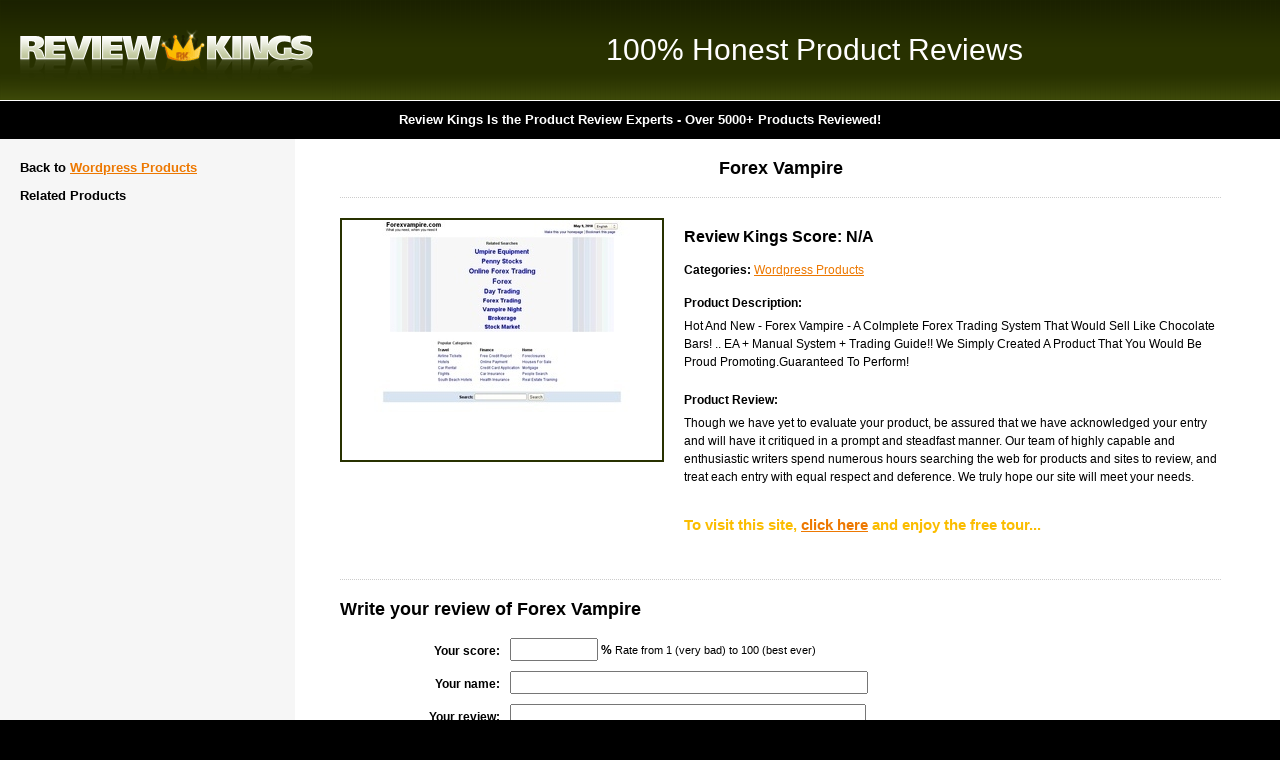

--- FILE ---
content_type: text/html
request_url: http://www.reviewkings.com/product/forex-vampire
body_size: 7965
content:
<!DOCTYPE html PUBLIC "-//W3C//DTD XHTML 1.0 Transitional//EN" "http://www.w3.org/TR/xhtml1/DTD/xhtml1-transitional.dtd">
<html xmlns="http://www.w3.org/1999/xhtml">
<head>

<title>Forex Vampire - Product Review</title>
<meta name="description" content="Honest Products Reviews on Forex Vampire of the World Famous Review Kings!" />
<meta name="keywords" content="Forex Vampire product reviews, Forex Vampire ebook reviews, Forex Vampire products reviewed, review kings, reviewkings" />
<meta http-equiv="Content-Type" content="text/html; charset=iso-8859-1" />
<link rel="stylesheet" href="/css/global.css" type="text/css" media="all" />
<script type="text/javascript" src="/js/global.js"></script>
<script type="text/javascript" src="/js/tablesort.js" ></script>
<script type="text/javascript">

  var _gaq = _gaq || [];
  _gaq.push(['_setAccount', 'UA-2908152-25']);
  _gaq.push(['_trackPageview']);

  (function() {
    var ga = document.createElement('script'); ga.type = 'text/javascript'; ga.async = true;
    ga.src = ('https:' == document.location.protocol ? 'https://ssl' : 'http://www') + '.google-analytics.com/ga.js';
    var s = document.getElementsByTagName('script')[0]; s.parentNode.insertBefore(ga, s);
  })();

</script>

</head>
<body>

<div class="header_logo_ad">
    <table cellpadding="0" cellspacing="0" border="0">
        <tr>
	    <td class="header_logo"><h2><a href="/">Review Kings</a></h2></td>
	    <td class="header_ad"><h3>100% Honest Product Reviews</h3></td>
	</tr>
    </table>
</div>

<div id="header_moto">
    <h3>Review Kings Is the Product Review Experts - Over 5000+ Products Reviewed!</h3>
</div>

<div class="content">
    <table cellpadding="0" cellspacing="0" border="0">
        <tr>
	    <td class="left_menu">
 		<div class="left_menu_padding">
		    <h2>Back to <a href="/sites/wordpress-products">Wordpress Products</a></a></h2>
		    <h2>Related Products</h2>
		    <ul>
		    </ul>

		</div>
	    </td>
	    <td class="cols_sep"></td>
	    <td class="main_content">
	        <div class="main_content_padding">
		    <h1 style="text-align:center">Forex Vampire</h1>
		    <table class="sponsor_desc" cellpadding="0" cellspacing="0" border="0">
        		<tr>
	    		    <td class="sponsor_left"><a href="/go/forex-vampire" title="Forex Vampire" rel="nofollow" target="_blank"><img src="/swt/images/thumbnails/e5634897c01cf1bcd1dee45c052a8403.jpg?" class="image_border" \></a></td>
	    		    <td class="sponsor_right">
				<h3>Review Kings Score: N/A</h3>
			        <ul>
				    <li><strong>Categories:</strong> <a href="/sites/wordpress-products">Wordpress Products</a></li>
				</ul>
				<h4>Product Description:</h4>
				<p>Hot And New - Forex Vampire - A Colmplete Forex Trading System That Would Sell Like Chocolate Bars! .. EA + Manual System + Trading Guide!! We Simply Created A Product That You Would Be Proud Promoting.Guaranteed To Perform!</p>
				<h4>Product Review:</h4>
				<p>Though we have yet to evaluate your product, be assured that we have acknowledged your entry and will have it critiqued in a prompt and steadfast manner.  Our team of highly capable and enthusiastic writers spend numerous hours searching the web for products and sites to review, and treat each entry with equal respect and deference.  We truly hope our site will meet your needs.</p>
				
				<div class="container_clearer">

				</div>


				
				<p class="no_active_program">To visit this site, <a href="/go/forex-vampire" rel="nofollow" target="_blank">click here</a> and enjoy the free tour...</p>
			    </td>
			</tr>
			</table>
			
			<h2 class="border_top">Write your review of Forex Vampire</h2>
			
			
			<form name="f1" id="f1" method="post" action="/product/forex-vampire">
			<input type="hidden" name="form_submit" value="Y" />
			
			<table class="contact_table" cellpadding="0" cellspacing="0" border="0">
                        	<tr>
                        		<td class="text">Your score:</td>
                        		<td class="field_large"><input type="text" name="score" value="" maxlength="3" style="width:80px;" /> <strong>%</strong> <span class="form_note">Rate from 1 (very bad) to 100 (best ever)</span></td>
                        	</tr>
                        	<tr>
                        		<td class="text">Your name:</td>
                        		<td class="field_large"><input type="text" name="name" value="" /></td>
                        	</tr>
                        	<tr>
                        		<td class="text">Your review:</td>
                        		<td class="field_large"><textarea name="review" rows="4" cols="30"></textarea></td>
                        	</tr>
                        	<tr>
                        		<td>&nbsp;</td>
                        		<td><img src="/inc/captchaImage.php" alt="code" /></td>
                        	</tr>
                        	<tr>
                        		<td class="text">Security Code:</td>
                        		<td class="field_large"><input name="formcode" type="text" value="" autocmplete="off" /></td>
                        	</tr>
                        	<tr>
                        		<td>&nbsp;</td>
                        		<td><input type="submit" name="submit" value="Submit" /></td>
                        	</tr>
                        </table>
			</form>


			
<!--
		    <h3>Alexa Rating:</h3>
		    <table id="sponsor_sites" border="0" cellpadding="0" cellspacing="0">
	     	        <thead>
                		<tr>
                		<th>&nbsp;</th>
                		<th>Month</th>
                		<th class="align_center">Alexa Ranking</th>
              		    </tr>
	     	        </thead>
	     	        <tbody>
                		<tr>
                		<td>&nbsp;</td>
                		<td>April 2010</td>
                		<td class="align_center">12,236,370</td>
                		</tr>
                		<tr>
                		<td>&nbsp;</td>
                		<td>March 2010</td>
                		<td class="align_center">16,236,898</td>
                		</tr>
                		<tr>
                		<td>&nbsp;</td>
                		<td>February 2010</td>
                		<td class="align_center">7,173,238</td>
                		</tr>
                		<tr>
                		<td>&nbsp;</td>
                		<td>January 2010</td>
                		<td class="align_center">6,315,192</td>
                		</tr>
                		<tr>
                		<td>&nbsp;</td>
                		<td>December 2009</td>
                		<td class="align_center">3,965,882</td>
                		</tr>
                		<tr>
                		<td>&nbsp;</td>
                		<td>November 2009</td>
                		<td class="align_center">3,743,761</td>
                		</tr>
                		<tr>
                		<td>&nbsp;</td>
                		<td>October 2009</td>
                		<td class="align_center">2,803,856</td>
                		</tr>
                		<tr>
                		<td>&nbsp;</td>
                		<td>September 2009</td>
                		<td class="align_center">2,566,384</td>
                		</tr>
                		<tr>
                		<td>&nbsp;</td>
                		<td>August 2009</td>
                		<td class="align_center">2,052,937</td>
                		</tr>
                		<tr>
                		<td>&nbsp;</td>
                		<td>July 2009</td>
                		<td class="align_center">2,488,976</td>
                		</tr>
                		<tr>
                		<td>&nbsp;</td>
                		<td>June 2009</td>
                		<td class="align_center">3,859,775</td>
                		</tr>
	     	        </tbody>
		    </table>

-->
			
		    <!--<p><strong>Common Typos of Forex Vampire are:</strong> <a href="#"></a></p>-->
		    
		</div>
	    </td>
	</tr>
    </table>
</div>

<div class="footer">
    <p>All Rights Reserved. &copy; Copyright Review Kings 2026. </p>
</div>

</body>
</html>